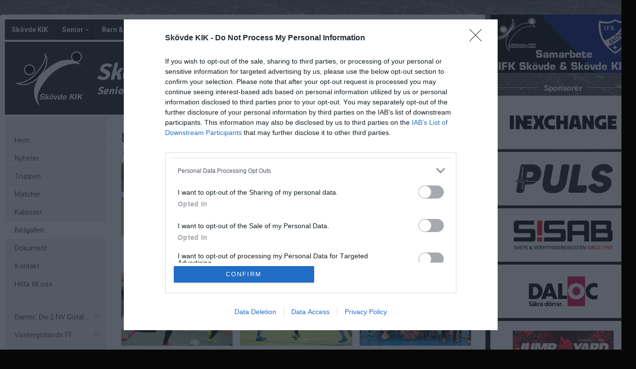

--- FILE ---
content_type: text/html; charset=utf-8
request_url: https://www.skik.se/skovdekik-a-laget/bildgalleri
body_size: 71992
content:
<!DOCTYPE HTML PUBLIC "-//W3C//DTD HTML 4.01//EN" "http://www.w3.org/TR/html4/strict.dtd">
<html lang="sv-SE">
<head>
    <script>
		if (top !== self) {
			top.location.href = self.location.href;
		}
    </script>
    

    <title>Bildgalleri / Skövde KIK - Seniorlaget Dam</title>

    <script type="application/ld+json">
    {
      "@context" : "https://schema.org",
      "@type" : "WebSite",
      "name" : "Skövde KIK"
    }
	</script>

    <!-- InMobi Choice. Consent Manager Tag v3.0 (for TCF 2.2) -->
<script type="text/javascript" async=true>
	(function () {
		var host = window.location.hostname;
		var element = document.createElement('script');
		var firstScript = document.getElementsByTagName('script')[0];
		var url = 'https://cmp.inmobi.com'
			.concat('/choice/', 'Pwx1bh3_RcucT', '/', host, '/choice.js?tag_version=V3');
		var uspTries = 0;
		var uspTriesLimit = 3;
		element.async = true;
		element.type = 'text/javascript';
		element.src = url;

		firstScript.parentNode.insertBefore(element, firstScript);

		function makeStub() {
			var TCF_LOCATOR_NAME = '__tcfapiLocator';
			var queue = [];
			var win = window;
			var cmpFrame;

			function addFrame() {
				var doc = win.document;
				var otherCMP = !!(win.frames[TCF_LOCATOR_NAME]);

				if (!otherCMP) {
					if (doc.body) {
						var iframe = doc.createElement('iframe');

						iframe.style.cssText = 'display:none';
						iframe.name = TCF_LOCATOR_NAME;
						doc.body.appendChild(iframe);
					} else {
						setTimeout(addFrame, 5);
					}
				}
				return !otherCMP;
			}

			function tcfAPIHandler() {
				var gdprApplies;
				var args = arguments;

				if (!args.length) {
					return queue;
				} else if (args[0] === 'setGdprApplies') {
					if (
						args.length > 3 &&
						args[2] === 2 &&
						typeof args[3] === 'boolean'
					) {
						gdprApplies = args[3];
						if (typeof args[2] === 'function') {
							args[2]('set', true);
						}
					}
				} else if (args[0] === 'ping') {
					var retr = {
						gdprApplies: gdprApplies,
						cmpLoaded: false,
						cmpStatus: 'stub'
					};

					if (typeof args[2] === 'function') {
						args[2](retr);
					}
				} else {
					if (args[0] === 'init' && typeof args[3] === 'object') {
						args[3] = Object.assign(args[3], { tag_version: 'V3' });
					}
					queue.push(args);
				}
			}

			function postMessageEventHandler(event) {
				var msgIsString = typeof event.data === 'string';
				var json = {};

				try {
					if (msgIsString) {
						json = JSON.parse(event.data);
					} else {
						json = event.data;
					}
				} catch (ignore) { }

				var payload = json.__tcfapiCall;

				if (payload) {
					window.__tcfapi(
						payload.command,
						payload.version,
						function (retValue, success) {
							var returnMsg = {
								__tcfapiReturn: {
									returnValue: retValue,
									success: success,
									callId: payload.callId
								}
							};
							if (msgIsString) {
								returnMsg = JSON.stringify(returnMsg);
							}
							if (event && event.source && event.source.postMessage) {
								event.source.postMessage(returnMsg, '*');
							}
						},
						payload.parameter
					);
				}
			}

			while (win) {
				try {
					if (win.frames[TCF_LOCATOR_NAME]) {
						cmpFrame = win;
						break;
					}
				} catch (ignore) { }

				if (win === window.top) {
					break;
				}
				win = win.parent;
			}
			if (!cmpFrame) {
				addFrame();
				win.__tcfapi = tcfAPIHandler;
				win.addEventListener('message', postMessageEventHandler, false);
			}
		};

		makeStub();

		function makeGppStub() {
			const CMP_ID = 10;
			const SUPPORTED_APIS = [
				'2:tcfeuv2',
				'6:uspv1',
				'7:usnatv1',
				'8:usca',
				'9:usvav1',
				'10:uscov1',
				'11:usutv1',
				'12:usctv1'
			];

			window.__gpp_addFrame = function (n) {
				if (!window.frames[n]) {
					if (document.body) {
						var i = document.createElement("iframe");
						i.style.cssText = "display:none";
						i.name = n;
						document.body.appendChild(i);
					} else {
						window.setTimeout(window.__gpp_addFrame, 10, n);
					}
				}
			};
			window.__gpp_stub = function () {
				var b = arguments;
				__gpp.queue = __gpp.queue || [];
				__gpp.events = __gpp.events || [];

				if (!b.length || (b.length == 1 && b[0] == "queue")) {
					return __gpp.queue;
				}

				if (b.length == 1 && b[0] == "events") {
					return __gpp.events;
				}

				var cmd = b[0];
				var clb = b.length > 1 ? b[1] : null;
				var par = b.length > 2 ? b[2] : null;
				if (cmd === "ping") {
					clb(
						{
							gppVersion: "1.1", // must be “Version.Subversion”, current: “1.1”
							cmpStatus: "stub", // possible values: stub, loading, loaded, error
							cmpDisplayStatus: "hidden", // possible values: hidden, visible, disabled
							signalStatus: "not ready", // possible values: not ready, ready
							supportedAPIs: SUPPORTED_APIS, // list of supported APIs
							cmpId: CMP_ID, // IAB assigned CMP ID, may be 0 during stub/loading
							sectionList: [],
							applicableSections: [-1],
							gppString: "",
							parsedSections: {},
						},
						true
					);
				} else if (cmd === "addEventListener") {
					if (!("lastId" in __gpp)) {
						__gpp.lastId = 0;
					}
					__gpp.lastId++;
					var lnr = __gpp.lastId;
					__gpp.events.push({
						id: lnr,
						callback: clb,
						parameter: par,
					});
					clb(
						{
							eventName: "listenerRegistered",
							listenerId: lnr, // Registered ID of the listener
							data: true, // positive signal
							pingData: {
								gppVersion: "1.1", // must be “Version.Subversion”, current: “1.1”
								cmpStatus: "stub", // possible values: stub, loading, loaded, error
								cmpDisplayStatus: "hidden", // possible values: hidden, visible, disabled
								signalStatus: "not ready", // possible values: not ready, ready
								supportedAPIs: SUPPORTED_APIS, // list of supported APIs
								cmpId: CMP_ID, // list of supported APIs
								sectionList: [],
								applicableSections: [-1],
								gppString: "",
								parsedSections: {},
							},
						},
						true
					);
				} else if (cmd === "removeEventListener") {
					var success = false;
					for (var i = 0; i < __gpp.events.length; i++) {
						if (__gpp.events[i].id == par) {
							__gpp.events.splice(i, 1);
							success = true;
							break;
						}
					}
					clb(
						{
							eventName: "listenerRemoved",
							listenerId: par, // Registered ID of the listener
							data: success, // status info
							pingData: {
								gppVersion: "1.1", // must be “Version.Subversion”, current: “1.1”
								cmpStatus: "stub", // possible values: stub, loading, loaded, error
								cmpDisplayStatus: "hidden", // possible values: hidden, visible, disabled
								signalStatus: "not ready", // possible values: not ready, ready
								supportedAPIs: SUPPORTED_APIS, // list of supported APIs
								cmpId: CMP_ID, // CMP ID
								sectionList: [],
								applicableSections: [-1],
								gppString: "",
								parsedSections: {},
							},
						},
						true
					);
				} else if (cmd === "hasSection") {
					clb(false, true);
				} else if (cmd === "getSection" || cmd === "getField") {
					clb(null, true);
				}
				//queue all other commands
				else {
					__gpp.queue.push([].slice.apply(b));
				}
			};
			window.__gpp_msghandler = function (event) {
				var msgIsString = typeof event.data === "string";
				try {
					var json = msgIsString ? JSON.parse(event.data) : event.data;
				} catch (e) {
					var json = null;
				}
				if (typeof json === "object" && json !== null && "__gppCall" in json) {
					var i = json.__gppCall;
					window.__gpp(
						i.command,
						function (retValue, success) {
							var returnMsg = {
								__gppReturn: {
									returnValue: retValue,
									success: success,
									callId: i.callId,
								},
							};
							event.source.postMessage(msgIsString ? JSON.stringify(returnMsg) : returnMsg, "*");
						},
						"parameter" in i ? i.parameter : null,
						"version" in i ? i.version : "1.1"
					);
				}
			};
			if (!("__gpp" in window) || typeof window.__gpp !== "function") {
				window.__gpp = window.__gpp_stub;
				window.addEventListener("message", window.__gpp_msghandler, false);
				window.__gpp_addFrame("__gppLocator");
			}
		};

		makeGppStub();

		var uspStubFunction = function () {
			var arg = arguments;
			if (typeof window.__uspapi !== uspStubFunction) {
				setTimeout(function () {
					if (typeof window.__uspapi !== 'undefined') {
						window.__uspapi.apply(window.__uspapi, arg);
					}
				}, 500);
			}
		};

		var checkIfUspIsReady = function () {
			uspTries++;
			if (window.__uspapi === uspStubFunction && uspTries < uspTriesLimit) {
				console.warn('USP is not accessible');
			} else {
				clearInterval(uspInterval);
			}
		};

		if (typeof window.__uspapi === 'undefined') {
			window.__uspapi = uspStubFunction;
			var uspInterval = setInterval(checkIfUspIsReady, 6000);
		}
	})();
</script>
<!-- End InMobi Choice. Consent Manager Tag v3.0 (for TCF 2.2) -->
    <meta http-equiv="Content-Type" content="text/html; charset=utf-8">
<meta http-equiv="Content-Language" content="sv">

<meta property="og:title" content="Bildgalleri / Sk&#246;vde KIK - Seniorlaget Dam" />
<meta property="og:site_name" content="Sk&#246;vde KIK" />
        <link rel="og:image" href="https://cdn.svenskalag.se/img/clubmarks/png/2900?w=150&h=150&scale=canvas&bgcolor=ffffff&ext=_w&v=1" />
            <meta property="og:image" content="https://cdn.svenskalag.se/img/clubmarks/mcard/2900.png?w=400&h=200&scale=canvas&bgcolor=222&margin=0,100,0,100&v=1" />
            <meta property="og:image:secure_url" content="https://cdn.svenskalag.se/img/clubmarks/mcard/2900.png?w=400&h=200&scale=canvas&bgcolor=222&margin=0,100,0,100&v=1" />
            <meta property="og:image:width" content="400" />
            <meta property="og:image:height" content="400" />

<meta name="medium" content="news" />
    
    
<meta name="keywords" content="" />
<meta name="description" content="V&#228;lkommen till Sk&#246;vde KIK." />
    

<meta name="theme-color" content="#222" />

<link href="https://www.svenskalag.se/skovdekik-a-laget/bildgalleri" rel="canonical">

    
<link href="https://fonts.googleapis.com/css?family=Inter:400,400i,500,700,700i" rel="stylesheet">
<link href="https://fonts.googleapis.com/css?family=Roboto:400,400i,500,700,700i" rel="stylesheet">
<style>
        .text-primary-color { color:#222;}
        .bg-primary-color { background-color:#222;}
        .border-primary-color { border-color:#222;}
        .link-primary-color:link,.link-primary-color:visited { color:#222;}
</style>





    <link rel="stylesheet" href="https://www.svenskalag.se/libs/bootstrap/bootstrap.css?2.3" />
    <link rel="stylesheet" href="https://www.svenskalag.se/libs/bootstrap/bootstrap-toggleSwitch.css?1" />

    <link rel="stylesheet" href="https://www.svenskalag.se/css/website/bootstrap-disable-responsive.css?1355" />




<link rel="stylesheet" type="text/css" href="/css/shared/fonts-embedded.css?34d02127b0b5448240ec269421c2f40e"/>
<link rel="stylesheet" type="text/css" href="/css/global_ver2.60.css?848f5fbe0f211e33afa9cbabc7c7c88a"/>
<link rel="stylesheet" type="text/css" href="/css/website/layout/header/header.css?ab79cc747430f4caf95f413c7169464a"/>
<link rel="stylesheet" type="text/css" href="/css/website/layout/header/header-alert.css?4d74821b60e808135e0e9d06b13b5c0e"/>
<link rel="stylesheet" type="text/css" href="/css/website/layout/header/header-menu.css?09d9e3ab1bf2cb679fbd80bf633a3058"/>
<link rel="stylesheet" type="text/css" href="/css/website/layout/menu/menu.css?ee2e17ef802f2b3426aec2dbbf83a48c"/>
<link rel="stylesheet" type="text/css" href="/css/website/layout/sponsor-column/sponsor-column.css?a2cb59ecafa992e309c1f1a725d420af"/>
<link rel="stylesheet" type="text/css" href="/css/website/layout/footer/footer.css?cee22d0c26adb0cbbd7d416aa05da7a4"/>
<link rel="stylesheet" type="text/css" href="/css/website/layout/footer/footer-ads.css?00f95ccb81e16bd7e5b230baaa4f630a"/>
<link rel="stylesheet" type="text/css" href="/css/website/layout/footer/footer-print.css?e0ac2f841446f79d2106563b3b354ca2"/>
<link rel="stylesheet" type="text/css" href="/css/website/layout/website-wide.css?9013ae8739d1dcd7e893d548c09ba5d4"/>
<link rel="stylesheet" type="text/css" href="/css/website/components/pagination.css?9bcc0e664de7216124d12b58131ed42e"/>
<link rel="stylesheet" type="text/css" href="/css/website/components/forms.css?7fb2ecf6a2311729c124240a4532c092"/>
<link rel="stylesheet" type="text/css" href="/css/website/components/member-photo.css?ca8f3373f033067117ace34541921909"/>
<link rel="stylesheet" type="text/css" href="/css/website/components/comments.css?6ea58885fb0b725671e0dbbfc07145f3"/>
<link rel="stylesheet" type="text/css" href="/css/website/components/share-links.css?f0d320f5027c1f86bd2ffc71db78525b"/>
<link rel="stylesheet" type="text/css" href="/css/website/components/edit-section-tools.css?6a707462a149f44f1e39954edbd0c34b"/>
<link rel="stylesheet" type="text/css" href="/css/website/components/admin-panel.css?1336e2efce7552190df6e1171bc547c1"/>
<link rel="stylesheet" type="text/css" href="/css/website/components/article-button.css?8d4b93c86cdd577dbc734478c027150a"/>
<link rel="stylesheet" type="text/css" href="/css/shared/shared.css?d3551bcdb5c2d5439b05477eca701d26"/>
<link rel="stylesheet" type="text/css" href="/css/shared/svlag-forms.css?65ae09ba335457fb2077da09dedeafbd"/>
<link rel="stylesheet" type="text/css" href="/css/shared/tip-holder.css?978f7f357e48664c31e5d1f8de598932"/>
<link rel="stylesheet" type="text/css" href="/css/shared/popup-box.css?a65dba6ddcd9afa53617b2dfb353ff5d"/>
<link rel="stylesheet" type="text/css" href="/css/shared/footer-signup-ad.css?289769397d41b899cdfd51698e916871"/>
<link rel="stylesheet" type="text/css" href="/css/shared/style.css?6e6acf1524f926992906a80b8b187e3f"/>
<link rel="stylesheet" type="text/css" href="/css/shared/loading-overlay.css?44eb504199400659e2b88fba24ac5b61"/>
<link rel="stylesheet" type="text/css" href="/css/shared/file-upload-container.css?ed4931f3d716ebea213cce7efc7bd418"/>
<link rel="stylesheet" type="text/css" href="/css/shared/typography.css?fc7dea0df115cf9bb54539c35fa6eeb6"/>
<link rel="stylesheet" type="text/css" href="/css/shared/buttons.css?efeb535f0d3053030ac4403f58fc8e82"/>
<link rel="stylesheet" type="text/css" href="/css/shared/margin-padding.css?fb2aba2fcce98e196746856146eefa9d"/>
<link rel="stylesheet" type="text/css" href="/css/shared/alerts.css?f041010ada5eed124afae6071cc41f20"/>
<link rel="stylesheet" type="text/css" href="/css/shared/alerts-floating.css?6dfe460e7fc5d11fd2fafe3057128fce"/>
<link rel="stylesheet" type="text/css" href="/css/shared/colors-text.css?b631036b3627113603be32cee671e4c1"/>
<link rel="stylesheet" type="text/css" href="/css/shared/colors-labels.css?135ad0f882cefb189125885c40026897"/>
<link rel="stylesheet" type="text/css" href="/css/shared/hovercard.css?419d7becd4d07048563f59ffb349d5a4"/>
<link rel="stylesheet" type="text/css" href="/css/shared/member-search.css?f895ff1d36dc950b9f0705f8799618e5"/>
<link rel="stylesheet" type="text/css" href="/css/shared/ajaxloader.css?ce1ef30961781c07c3028947b9f99d53"/>
<link rel="stylesheet" type="text/css" href="/css/shared/svelag-datepicker.css?0bdc3e95af7fda84c6b58f4fc74170ac"/>
<link rel="stylesheet" type="text/css" href="/css/shared/links.css?e07cbc1478a1136ed6310e9de29b832a"/>
<link rel="stylesheet" type="text/css" href="/css/shared/hr.css?eabb6351c68d5238598b80041081e3c6"/>
<link rel="stylesheet" type="text/css" href="/css/shared/member-types.css?5ac684171bcf232da98565330690d6f0"/>
<link rel="stylesheet" type="text/css" href="/css/shared/list-group-news.css?b8a2c0823f5851a3d024e84c0e5a5ef2"/>
<link rel="stylesheet" type="text/css" href="/css/shared/utilities.css?28aba0d3871839cc467e7eff5f81142a"/>
<link rel="stylesheet" type="text/css" href="/css/shared/profile-photo.css?9180efc6006099160e5acc783b842a06"/>
<link rel="stylesheet" type="text/css" href="/css/shared/form-blocks.css?c98c57dab9c0701e0da75adb831176d1"/>
<link rel="stylesheet" type="text/css" href="/css/administration/shared/filters.css?e0bd3e003c8a7fb803adfe6df5324993"/>
<link rel="stylesheet" type="text/css" href="/css/shared/flexbox.css?959f95a82682d646fbb9a8c8a3c8a46b"/>
<link rel="stylesheet" type="text/css" href="/css/shared/sl-badge.css?aecb3136e3d67e3fd6e6ca84f2be715e"/>
<link rel="stylesheet" type="text/css" href="/css/website/infobox.css?af66497c660c18c3637d5f73b7165865"/>
<link rel="stylesheet" type="text/css" href="/css/website/file-type-icons.css?c98cb3e7a5417a47493a61cc2503860e"/>
<link rel="stylesheet" type="text/css" href="/css/website/mobile-helpers.css?87e49e4fc68b9838513d14008ee26497"/>
<link rel="stylesheet" type="text/css" href="/css/website/templates.css?ee475862a537622dd6ba4a2bcc7d71d6"/>
<link rel="stylesheet" type="text/css" href="/css/website/dropdown.css?a6999cfeed4285672ff0c4f7d999e9b0"/>
<link rel="stylesheet" type="text/css" href="/css/website/modal.css?5ebeabdc6a0b19b242b24c3988181a08"/>
<link rel="stylesheet" type="text/css" href="/css/website/modal-clubpage-ad.css?32f114063aba4e979ff39ddff1712b06"/>
<link rel="stylesheet" type="text/css" href="/css/website/table.css?676928eaa534d13324f829cb6c306f0a"/>
<link rel="stylesheet" type="text/css" href="/css/website/table-standings.css?211ff7e7d034674cbba379485b2cd718"/>
<link rel="stylesheet" type="text/css" href="/css/website/table-schedule.css?5b6e209b8c1d6d2c6af82af8dbbb22ee"/>
<link rel="stylesheet" type="text/css" href="/css/website/bootstrap-customized.css?ae9bb1b105e657db6cc5e2a3f7d8240f"/>
<link rel="stylesheet" type="text/css" href="/css/website/mobile-ads.css?2d385c321074555ae96aa19be5c2e269"/>
<link rel="stylesheet" type="text/css" href="/css/website/print.css?6f4019e659abbf5c48aec78af7cb512b"/>
<link rel="stylesheet" type="text/css" href="/css/website/pages/contact/contact.css?5728c51d415a1425cf9321354c8acae8"/>
<link rel="stylesheet" type="text/css" href="/css/website/pages/gallery/gallery.css?799414f93dc3a7c57fd7a49486fbdcaa"/>
<link rel="stylesheet" type="text/css" href="/css/website/pages/teams/teams.css?5233704e2ad692929db8591ef7942e28"/>
<link rel="stylesheet" type="text/css" href="/css/website/pages/news/news.css?536626190790915932f5aaf872a58302"/>
<link rel="stylesheet" type="text/css" href="/css/website/pages/income/income.css?7d1b6c76dd4ddb57d108cf80214a4ded"/>
<link rel="stylesheet" type="text/css" href="/css/components/toggle-button.css?577b3e753117f62d84498381941af778"/>
<link rel="stylesheet" type="text/css" href="/css/administration/popup/popup-success.css?e0938103d1c3c4c16d4f32cd758d7972"/>

<link rel="stylesheet" type="text/css" href="/libs/ui/jquery-ui-1.11.4-autocomplete.css?2708dfae670753c7c3d705a6abb1412b"/>
<link rel="stylesheet" type="text/css" href="/libs/jquery.jcarousel.lite/jquery.jcarousel.lite.css?5cf85379377e850a08d1a4e77e321410"/>
<link rel="stylesheet" type="text/css" href="/libs/font-awesome-4.7.0/css/font-awesome.css?94a04ef75ddc219dbc6e43a55c5bf69b"/>
<link rel="stylesheet" type="text/css" href="/libs/glyphicons/css/glyphicons.css?b6a60f5b3aa5fd40033f94754dcd304a"/>
<link rel="stylesheet" type="text/css" href="/libs/lucide-font/lucide.css?5977147e14de9a00df9fcb838a00ec1f"/>



<!-- bgimage -->

        <style>
                    body {
                        background-color: #070707; 
background-repeat: repeat-x;

                             background-image: url('https://cdn06.svenskalag.se/img/backgrounds/b5e599ed-cabb-4153-aeef-744887e285fa.jpg');
                }
        </style>


<!-- color-theme -->

<link rel="stylesheet" href="https://www.svenskalag.se/css/website/teamsettings/typeheadline/inter.css?1355">

    <link rel="stylesheet" href="https://www.svenskalag.se/css/website/teamsettings/embedded-fonts/signika.css?1355">


<!-- cp -->

<link rel="stylesheet" href="https://www.svenskalag.se/css/website/components/membership-benefits-article.css?3" />
<link rel="stylesheet" href="https://www.svenskalag.se/css/shared/scrollup.css?1355" />


<style type="text/css">
/* --- LINKS ---------------------------------------------------------------- */

a {
    text-decoration: underline;
    color: #d80000;
}
    a:hover, a:focus {
        text-decoration: none;
        color: #d80000;
    }


a.ListLink {
    text-decoration: none;
}
	a.ListLink:hover {
		text-decoration: underline;
	}


a.ListLinkGrey {
    text-decoration: none;
    color: #333;
}

a.HeadLink,
.hColor {
    text-decoration: none;
}
    a.HeadLink:hover,
    a.HeadLink:hover h1 {
        opacity: 0.8;
    }


/* --- INFOBOX ---------------------------------------------------------------- */
.infobox-bar {
    background: #222;
    background-image: linear-gradient(to bottom, #222 0%, #1B1B1B 120%);
    border-top-left-radius: 3px;
    border-top-right-radius: 3px;
}
    .infobox-bar:before,
    .infobox-bar:after {
        content: '';
        display: block;
        width: 0px;
        height: 0px;
        border: solid 2px #1B1B1B;
        position: absolute;
        bottom: -4px;
    }
        .infobox-bar:before {
            border-color: #1B1B1B #1B1B1B transparent transparent;
            left:0;
        }
        .infobox-bar:after {
            border-color: #1B1B1B transparent transparent #1B1B1B;
            right:0;
        }



/* --- TOPPNYHETER  --- */
.sliderBanner {
    background-image:url("/img/themes/slider-top-news-6.png?ver=1");/* Todo */
}


.bg-theme {
    background: #222;
    color: #fff;
}




/* --- HEADMENU -------------------------------------------------------- */
/* Active Links */
.navbar .navbar-nav > .active > a,
.navbar-nav > .active > a:hover,
.navbar-nav > .active > a:focus {
    color:#fff;
    background:#222;
}
/* Active Submenu Link */
.navbar .dropdown-menu .active > a,
.navbar .dropdown-menu .active > a:hover,
.navbar .dropdown-menu .active > a:focus {
    color:#fff;
    background:#222;
}

    /* Active Links */
    .navbar.alt1.navbar-color-1 .navbar-nav > .active > a {

        
        color:#222
        /*"*/
    }

    /* color-1 + Alt2,3,4 Active Links */
    .navbar.alt2.navbar-color-1 .navbar-nav > .active > a,
    .navbar.alt3.navbar-color-1 .navbar-nav > .active > a,
    .navbar.alt4.navbar-color-1 .navbar-nav > .active > a {
        color:#fff;
    }


    /* Alt2 : Top->Bottom Gradient Light->Dark */
    .navbar.alt2 .navbar-nav > .active > a,
    .navbar.alt2 .navbar-nav > .active > a:hover,
    .navbar.alt2 .navbar-nav > .active > a:focus {
        background:#222;
        background: -moz-linear-gradient(top,  #222 0%, #1B1B1B 100%);
        background: -webkit-linear-gradient(top,  #222 0%, #1B1B1B 100%);
        background: linear-gradient(to bottom,  #222 0%,#1B1B1B 100%);
        filter: progid:DXImageTransform.Microsoft.gradient( startColorstr='#222', endColorstr='#1B1B1B',GradientType=0 );
        }

    /* Alt3 : Bottom->Top Gradient Dark->Light */
    .navbar.alt3 .navbar-nav > .active > a,
    .navbar.alt3 .navbar-nav > .active > a:hover,
    .navbar.alt3 .navbar-nav > .active > a:focus {
        background: -moz-linear-gradient(top,  #1B1B1B 0%, #222 100%);
        background: -webkit-linear-gradient(top,  #1B1B1B 0%,#222 100%);
        background: linear-gradient(to bottom,  #1B1B1B 0%,#222 100%);
        filter: progid:DXImageTransform.Microsoft.gradient( startColorstr='#1B1B1B', endColorstr='#222',GradientType=0 );
        }

    /* Alt4 : Left->Right Gradient Solid->Darker color */
    .navbar.alt4 .navbar-nav > .active > a,
    .navbar.alt4 .navbar-nav > .active > a:hover,
    .navbar.alt4 .navbar-nav > .active > a:focus {
        background: -moz-linear-gradient(left,  #222 0%, #1B1B1B 100%);
        background: -webkit-linear-gradient(left,  #222 0%,#1B1B1B 100%);
        background: linear-gradient(to right,  #222 0%,#1B1B1B 100%);
        filter: progid:DXImageTransform.Microsoft.gradient( startColorstr='#222', endColorstr='#1B1B1B',GradientType=1 );
        }

    /* Alt5 : Solid */
    .navbar.alt5 .navbar-nav > .active > a,
    .navbar.alt5 .navbar-nav > .active > a:hover,
    .navbar.alt5 .navbar-nav > .active > a:focus {
        background: #222;
        }

</style>

<style type="text/css">

.LinkColor {
    color: #d80000;
}

a.ListLink, a.list-link {
    color: #d80000;
}

    a.ListLinkGrey:hover {
        color: #d80000;
    }

a.HeadLink, .hColor {
    color: #333;
}

</style>

<style type="text/css">

    .navbar {
        background: #222;
    }


    /* Link text color */
    .navbar .navbar-nav > li > a {
        color: #fff;
    }


    /* Hover Links */
    .navbar .navbar-nav > li > a:hover,
    .navbar .navbar-nav > li > a:focus {
        background: #222;
    }


    /* Drop down open */
    .navbar .navbar-nav .open > a,
    .navbar-nav .open > a:hover,
    .navbar .navbar-nav .open > a:focus {
        background-color: #222;
    }


    /* Alt1 : Light */
    .navbar.alt1 .navbar-nav > .active > a,
    .navbar.alt1 .navbar-nav > .active > a:hover,
    .navbar.alt1 .navbar-nav > .active > a:focus {
        color:#fff;
        background: #1B1B1B;
    }



    /* Alt2 : Gradient Light->Dark */
    .navbar.alt2 .navbar-nav > .active > a,
    .navbar.alt2 .navbar-nav > .active > a:focus {
        color: #fff;
        background: #1B1B1B;
        /*
        background: -moz-linear-gradient(top, #222 20%, #1B1B1B 100%);
        background: -webkit-linear-gradient(top, #222 20%, #1B1B1B 100%);
        background: linear-gradient(to bottom, #222 20%, #1B1B1B 100%);
        filter: progid:DXImageTransform.Microsoft.gradient( startColorstr='#222', endColorstr='#1B1B1B',GradientType=0 );
        */
    }
        .navbar.alt2 .navbar-nav .open > a,
        .navbar.alt2 .navbar-nav > li > a:hover,
        .navbar.alt2 .navbar-nav > li > a:focus {
            background: #1B1B1B;
        }

    /* Alt3 : Gradient Dark->Light */
    .navbar.alt3 .navbar-nav > .active > a,
    .navbar.alt3 .navbar-nav > .active > a:focus {
        color: #fff;
        background: #1B1B1B;
        /*
        background: -moz-linear-gradient(top, #1B1B1B 20%, #222 100%);
        background: -webkit-linear-gradient(top, #1B1B1B 20%, #222 100%);
        background: linear-gradient(to bottom, #1B1B1B 20%, #222 100%);
        filter: progid:DXImageTransform.Microsoft.gradient( startColorstr='#1B1B1B', endColorstr='#222',GradientType=0 );
        */
    }
        .navbar.alt3 .navbar-nav .open > a,
        .navbar.alt3 .navbar-nav > li > a:hover,
        .navbar.alt3 .navbar-nav > li > a:focus {
            background: #1B1B1B;
        }

/* DIVIDER 3D */
.navbar .navbar-nav > li > a { box-shadow: inset -1px 0 0 rgba(0,0,0,0.2); }
.navbar .navbar-nav > li > a { border-left: 1px solid rgba(255,255,255,0.1); }
    /* divider fix: remove extra borders  */
    #navigation { border-right: 1px solid rgba(255,255,255,0.1); }
    .navbar-nav.navbar-right { border-left: 1px solid rgba(0,0,0,0.2); }


    .navbar-nav > li > a:focus {
        background: none;
    }


    /* Bootstrap border color reset */
    .nav .open > a, .nav .open > a:hover,
    .nav .open > a:focus {
        border-color:rgba(255,255,255,0.1);
    }



</style>


    <link rel="shortcut icon" href="https://cdn06.svenskalag.se/img/clubmarks/2900-48x48.png?2">
<link rel="icon" sizes="16x16" href="https://cdn06.svenskalag.se/img/clubmarks/2900-16x16.png?2">
<link rel="icon" sizes="32x32" href="https://cdn06.svenskalag.se/img/clubmarks/2900-32x32.png?2">
<link rel="icon" sizes="48x48" href="https://cdn06.svenskalag.se/img/clubmarks/2900-48x48.png?2">
<link rel="icon" sizes="76x76" href="https://cdn06.svenskalag.se/img/clubmarks/2900-76x76.png?2">
<link rel="icon" sizes="96x96" href="https://cdn06.svenskalag.se/img/clubmarks/2900-96x96.png?2">
<link rel="icon" sizes="120x120" href="https://cdn06.svenskalag.se/img/clubmarks/2900-120x120.png?2">
<link rel="icon" sizes="128x128" href="https://cdn06.svenskalag.se/img/clubmarks/2900-128x128.png?2">
<link rel="icon" sizes="144x144" href="https://cdn06.svenskalag.se/img/clubmarks/2900-144x144.png?2">
<link rel="icon" sizes="152x152" href="https://cdn06.svenskalag.se/img/clubmarks/2900-152x152.png?2">
<link rel="icon" sizes="167x167" href="https://cdn06.svenskalag.se/img/clubmarks/2900-167x167.png?2">
<link rel="icon" sizes="180x180" href="https://cdn06.svenskalag.se/img/clubmarks/2900-180x180.png?2">
<link rel="icon" sizes="192x192" href="https://cdn06.svenskalag.se/img/clubmarks/2900-192x192.png?2">
<link rel="icon" sizes="196x196" href="https://cdn06.svenskalag.se/img/clubmarks/2900-196x196.png?2">
		<link rel="apple-touch-icon" href="https://cdn.svenskalag.se/img/clubmarks/mcard/2900.png?w=512&h=512&scale=canvas&bgcolor=222&v=2">
		<link rel="apple-touch-icon" sizes="72x72" href="https://cdn.svenskalag.se/img/clubmarks/mcard/2900.png?w=72&h=72&scale=canvas&bgcolor=222&v=2">
		<link rel="apple-touch-icon" sizes="114x114" href="https://cdn.svenskalag.se/img/clubmarks/mcard/2900.png?w=114&h=114&scale=canvas&bgcolor=222&v=2">
	<link rel="image_src" href="https://cdn.svenskalag.se/img/clubmarks/png/2900?w=200&h=200&scale=canvas&bgcolor=ffffff&v=2" />


    <script type="text/javascript">
        var teamName = "skovdekik-a-laget";
        var teamId = 17298;
    </script>

    

<script type="text/javascript" src="/libs/jquery/jquery-3.7.1.min.js?05352a89084c3b747c375eea2107b9b3"></script>
<script type="text/javascript" src="/libs/jquery-migrate-3.4.1.min.js?14f4e6db8d21efa0a01dfe6ac5c69418"></script>
<script type="text/javascript" src="/libs/jquery-ui-1.14.1/jquery-ui.js?8e91397e8f1924d0c3043209065764f7"></script>
<script type="text/javascript" src="/js/shared/global_ver1.2.js?679e23ec244583372d7e1d7b6b2ce9ea"></script>
<script type="text/javascript" src="/js/shared/global.js?dc05ec596ae24e684f59cc1dfd69a4dd"></script>
<script type="text/javascript" src="/js/website/shared/alert.js?73171311dd61977038eea47b4b8ce66b"></script>
<script type="text/javascript" src="/js/shared/decoder.js?24dc3d08fcb18ab12c58724cbca8ba73"></script>
<script type="text/javascript" src="/libs/jquery.autoresize/autoresize.jquery.min.js?9c740d57388bc4a358e37a0afb1c8e89"></script>
<script type="text/javascript" src="/libs/jquery.jcarousel.lite/jcarousel.lite.js?674eafb3410cba7f3ea82744cf220761"></script>
<script type="text/javascript" src="/libs/jquery.ui.datepicker-sv/jquery.ui.datepicker-sv.js?a2b52cfc4d964e34b3eabda1f6403117"></script>
<script type="text/javascript" src="/libs/jquery.svenskalag.src.js?34c223d0af9cc9d929891c6a0115da95"></script>
<script type="text/javascript" src="/libs/jquery.numeric.js?57ea3d3b8b0d06a1529bdfdc9be90576"></script>
<script type="text/javascript" src="/libs/jquery-deparam.js?c97cfe25409048323dbf422e4aa32622"></script>
<script type="text/javascript" src="/libs/jquery.number/jquery.number.min.js?547b0cb12206c8f0844efb06b09d805d"></script>
<script type="text/javascript" src="/libs/autosize.js?050d6e56eda31a3e450636f8212fa618"></script>
<script type="text/javascript" src="/libs/hammer.min.js?7b27441e38840ced7f9fb33aef5ea54e"></script>
<script type="text/javascript" src="/libs/bootstrap.js?728e3df64727ec0eb93abddc2d0f7d68"></script>
<script type="text/javascript" src="/libs/underscorejs/1.5.1/underscore-min.js?2d293b3cf4f2ce909d6eb78753f24530"></script>


<script src="/libs/vue/2.6.14/vue.min.js"></script>




<script src="/libs/vue-resource/1.5.0/vue-resource.js"></script>
<script src="/libs/sortablejs/1.8.4/sortable.min.js"></script>
<script src="/libs/vue-draggable/2.20.0/vuedraggable.umd.min.js"></script>

<script src="/libs/axios/0.18.0/axios.min.js"></script>
<script>
	var vHttp = axios.create({
		baseURL: '/' + teamName,
		headers: {
			'Cache-Control': 'no-cache',
			'Pragma': 'no-cache',
			'Expires': 'Sat, 01 Jan 2000 00:00:00 GMT',
		}
	});
	var vHttpApi = axios.create({
		baseURL: '',
		headers: {
			'Cache-Control': 'no-cache',
			'Pragma': 'no-cache',
			'Expires': 'Sat, 01 Jan 2000 00:00:00 GMT',
		}
	});
</script>


<script type="text/javascript" src="/js/shared/crm-campaign-handler.js"></script>
<script type="text/javascript" src="/js/shared/scrollup.js"></script>
<script type="text/javascript" src="/js/shared/date-formatting.js"></script>
<script type="text/javascript" src="/js/administration/membership/keepalive.js?1"></script>
<script type="text/javascript" src="/js/shared/article.js"></script>


    <script async='async' src='https://lwadm.com/lw/pbjs?pid=f8132ce3-b5aa-4446-bcbd-1ccd9729631e'></script>
<script type='text/javascript'>
    var lwhb = lwhb || { cmd: [] };
</script>

<script type='text/javascript'>
    var googletag = googletag || {};
    googletag.cmd = googletag.cmd || [];
    (function () {
        var gads = document.createElement('script');
        gads.async = true;
        gads.type = 'text/javascript';
        var useSSL = 'https:' == document.location.protocol;
        gads.src = (useSSL ? 'https:' : 'http:') +
            '//www.googletagservices.com/tag/js/gpt.js';
        var node = document.getElementsByTagName('script')[0];
        node.parentNode.insertBefore(gads, node);
    })();
</script>

<script type='text/javascript'>
		googletag.cmd.push(function () {

			var ads = googletag.pubads()
			.setTargeting("LoggedOn", "False")
			.setTargeting("Sport", "Fotboll")
			.setTargeting("TeamID", "17298")
			.setTargeting("ClubTeamID", "17296")
			.setTargeting("Clubname", "Skovde_KIK")
			.setTargeting("County", "Vastra_Gotalands_lan")
			.setTargeting("TeamType", "Senior_Damer")
			.setTargeting("ClubID", "2900")
			.setTargeting("Clubmark", "True")
			.setTargeting("BetBlock", "False")
			.setTargeting("TeamYear", "2006");


			
            googletag.defineSlot('/2542645/Panorama', [980, 240], 'div-gpt-ad-1761203949103-0').addService(googletag.pubads());
            googletag.defineSlot('/2542645/Rektangel1', [[300, 250], [300, 600], [300, 480]], 'div-gpt-ad-1761203968844-0').addService(googletag.pubads());
            googletag.defineSlot('/2542645/Rektangel2', [[300, 250], [300, 600], [300, 480]], 'div-gpt-ad-1761203983061-0').addService(googletag.pubads());
            googletag.defineSlot('/2542645/TP', [300, 140], 'div-gpt-ad-1463481120504-7').addService(googletag.pubads());
			

			googletag.pubads().collapseEmptyDivs();
			googletag.enableServices();
		});
</script>


<script async='async' src='https://macro.adnami.io/macro/spec/adsm.macro.da301b65-c556-4c9d-8b05-13c315f2a4c0.js'></script>
<script>
    var adsmtag = adsmtag || {};
    adsmtag.cmd = adsmtag.cmd || [];
</script>

</head>

<body class="rightCol-visible device-desktop">

        <div style="display: none;">
        <img src="https://www.svenskalag.se/img/clubmarks/2900.png?2" />
    </div>



    

    

    


    <div id="container" class="">
        <div id="tip-holder">
            <span></span>
            <div class="arrow"></div>
        </div>
        <div id="siteCol">
            
<div id="site-overlay"></div>

<div id="svlag-top" class="custom-text">
    
        <nav class="navbar alt1 navbar-color-5 navbar-md">

            
            <div id="navigation" class=few-teams>

                <div class="navigation-wrapper">
                    <div class="navigation-head bg-primary-color">
                            <img src="https://cdn06.svenskalag.se/img/clubmarks/2900_w.png?2" height="36" width="33" />
                        <h2 style="font-family: Signika; color: #FFFFFF;">Sk&#246;vde KIK</h2>
                        <button style="color: #FFFFFF;" type="button" class="pull-right" onclick="$('body').removeClass('teamnav-open');"><i class="fa fa-angle-right"></i></button>
                    </div>

                    <ul class="nav navbar-nav">
                        <li class="">
        <a href="/skovdekik">
Sk&#246;vde KIK        </a>
</li>


				<li class="dropdown active">
					<a href="#" class="dropdown-toggle" data-toggle="dropdown" role="button" aria-haspopup="true" aria-expanded="false">Senior <span class="caret"></span></a>

<ul class="dropdown-menu">
            <li class="active  "><a  href="/skovdekik-a-laget">Seniorlaget Dam</a></li>
            <li class="  "><a  href="/skovdekik-ladies">Ladies</a></li>
            <li class="  "><a  href="/skovdekik-u-laget">U-laget</a></li>
</ul>
				</li>
				<li class="dropdown ">
					<a href="#" class="dropdown-toggle" data-toggle="dropdown" role="button" aria-haspopup="true" aria-expanded="false">Barn &amp; ungdom <span class="caret"></span></a>

<ul class="dropdown-menu">
            <li class="  "><a  href="/skovdekik-f16fodda2010">F16 (f&#246;dda 2010)</a></li>
            <li class="  "><a  href="/skovdekik-f15fodda2011">F15 (f&#246;dda 2011)</a></li>
            <li class="  "><a  href="/skovdekik-f14fodda2012">F14 (f&#246;dda 2012)</a></li>
            <li class="  "><a  href="/skovdekik-f13fodda2013">F13 (f&#246;dda 2013)</a></li>
            <li class="  "><a  href="/skovdekik-f12fodda2014">F12 (f&#246;dda 2014)</a></li>
            <li class="  "><a  href="/skovdekik-f11fodda2015">F11 (f&#246;dda 2015)</a></li>
            <li class="  "><a  href="/skovdekik-f10fodda2016">F10 (f&#246;dda 2016)</a></li>
            <li class="  "><a  href="/skovdekik-f9fodda2017">F9 (f&#246;dda 2017)</a></li>
            <li class="  "><a  href="/skovdekik-f8fodda2018">F8 (f&#246;dda 2018)</a></li>
            <li class="  "><a  href="/skovdekik-f7fodda2019">F7 (f&#246;dda 2019)</a></li>
            <li class="  "><a  href="/skovdekik-f6fodda2020">F6 (f&#246;dda 2020)</a></li>
            <li class="  "><a  href="/skovdekik-f5fodda2021">F5 (f&#246;dda 2021)</a></li>
</ul>
				</li>
		<li>
			<a href="https://skik.solidtango.com/" target="_blank">
				Sk&#246;vde KIK Play<i class="fa fa-external-link"></i>			</a>
		</li>



<script>
	$(".link-force").on("click", function () {
		$(this).click();
	});
	$(".link-force").on("mouseover", function (event) {
		var element = event.target;
		if (!element.title && element.scrollWidth > element.clientWidth)
			element.title = element.text;
	});

	//Close all submenus where a menu is closed
	$('.grouped-teams').closest(".dropdown").on('hidden.bs.dropdown', function (event) {
		var submenus = $(event.target).find('.dropdown-menu');
		submenus.hide();
		submenus.parent().removeClass('submenu-open');
	});

	//open the submenu where the current team is selected

	$('.grouped-teams').closest(".dropdown").on('show.bs.dropdown', function (event) {
		var activeTeam = $(event.target).find('li.active');
		var submenu = activeTeam.parent();
		if (!submenu.hasClass('dropdown-menu'))
			return;

		submenu.show();
		submenu.parent().addClass('submenu-open');
	});
</script>
                    </ul>
                </div>
            </div>

            <div id="grouped-navigation" class="bg-primary-color">

                <a href="#sideMenu" id="toggle-sideMenu" data-toggle="dropdown" class="mobile-menu mobile-nav">
                    <div class="mobile-menu-button">
                        <span id="menuTitle" class=" text-narrow"></span><i class="caret"></i>
                    </div>
                </a>



                        <ul class="nav navbar-nav navbar-right" id="user-login-dropdown">
                            <li>
                                <a href="" data-toggle="modal" data-target="#login-modal">Logga in</a>
                            </li>
                        </ul>
                    <div class="modal fade" id="login-modal" tabindex="-1" role="dialog" aria-labelledby="login-modal">
                        <div class="modal-dialog" role="document">
                            <link rel="stylesheet" href="/css/website/login.css?v=7" />
<link rel="stylesheet" href="/css/shared/floating-labels.css?v=1261" />

<div class="login-wrapper bg-primary-color">
    
    <a href="javascript:;" class="login-icon close" data-dismiss="modal" aria-label="Close">
        <svg version="1.0" id="close-icon" xmlns="http://www.w3.org/2000/svg" xmlns:xlink="http://www.w3.org/1999/xlink" x="0px" y="0px" width="35px" height="35px" viewBox="0 0 35 35" enable-background="new 0 0 35 35" xml:space="preserve">
        <rect x="16.349" y="6.109" transform="matrix(0.7069 -0.7073 0.7073 0.7069 -7.2487 17.5074)" fill-rule="evenodd" clip-rule="evenodd" width="2.302" height="22.783" />
        <rect x="16.349" y="6.109" transform="matrix(-0.7069 -0.7073 0.7073 -0.7069 17.4926 42.2487)" fill-rule="evenodd" clip-rule="evenodd" width="2.302" height="22.783" />
        </svg>
    </a>



    <div class="login-content">
        <div class="club">
                <img src="https://cdn06.svenskalag.se/img/clubmarks/2900_w.png?2" class="" />
            <strong>Sk&#246;vde KIK</strong>
        </div>



        <!-- SIGN IN -->
        <div class="form sign-in">
            <div class="error-msg login-error"></div>

            <form method="post" id="login-form" action="/skovdekik-a-laget/logga-in">
                <div class="svlag-floating-label">
                    <!--fixed-label-->
                    <label for="username" autofocus="autofocus">Anv&#228;ndarnamn</label>
                    <input type="text" name="UserName" autocomplete="username" id="login-username" maxlength="100" />
                    <input type="hidden" value="" name="userNameSite" />
                </div>
                <div class="svlag-floating-label ">
                    <!--fixed-label-->
                    <label for="password">L&#246;senord</label>
                    <input type="password" name="UserPass" autocomplete="current-password" id="login-password" />
                </div>
                <button type="submit" class="button text-primary-color" id="login-submit"><span class="login-submit-text">Logga in</span> <i class="fa fa-spinner fa-pulse fa-fw" style="display:none;"></i></button>
                <div class="svlag-form-group">
                    <p class="toggle">
                        <input type="checkbox" name="cbautologin" id="remember" checked="checked" /><label for="remember" style="color:#FFF;">Kom ih&#229;g mig</label>
                    </p>
                </div>
            </form>
        </div>



        <!-- GLÖMT LÖSENORD :: STEG 1 -->
        <div class="form forgot-password-step1" style="display:none">
            
            <p>Fyll i din e-post så skickar vi ett mejl med en länk där du kan sätta ett nytt lösenord.</p>

            <div class="svlag-floating-label">
                <label for="password">Din e-postadress</label>
                <input type="email" id="forgot-password-email" maxlength="60" />
            </div>
            <button type="submit" class="button" id="send-password" data-loading-text="Skickar" data-default-text="Skicka"><span>Skicka</span> <i class="fa fa-spinner fa-pulse fa-fw" style="display:none;"></i></button>

            <div class="error-msg forgot-password-error"></div>

        </div>



        <!-- GLÖMT LÖSENORD :: STEG 2 -->
        <div class="form forgot-password-step2" style="display:none">
            <h3>Mejl skickat!</h3>
            <p>Vi har skickat ett mejl till din e-postadress med en länk där du kan sätta ett nytt lösenord.</p>
        </div>



        <!-- NYTT LÖSENORD :: STEG 3 -->
        <div class="form forgot-password-step3" style="display:none">
            <div class="new-password-container">
                <h3>Sätt ett <span class="is-first-login-new">nytt</span> lösenord för <span class="new-password-username"></span></h3>
                <form id="set-new-password">
                    <input type="text" style="display:none;" name="username" /><!-- only used for browser password autocompletion -->
                    <div class="svlag-floating-label">
                        <label for="password">Lösenord</label>
                        <input type="password" name="password" autocomplete="new-password" maxlength="100" />
                    </div>
                    <div class="svlag-floating-label">
                        <label for="password2">Repetera lösenord</label>
                        <input type="password" name="password2" autocomplete="new-password" maxlength="100" />
                    </div>
                    <button type="submit" class="button set-new-password-btn" data-loading-text="Sparar" data-default-text="Spara"><span>Spara</span> <i class="fa fa-spinner fa-pulse fa-fw" style="display:none;"></i></button>
                </form>
            </div>

            <div class="error-msg new-password-error"></div>
            <div style="display: none" class="error-msg link-already-used">
                <span>Länken har redan använts för att sätta ett lösenord.</span>
                <button type="submit" class="button resend-password-key-btn" data-loading-text="Skickar ny länk" data-default-text="Skicka ny länk"><span>Skicka ny länk</span> <i class="fa fa-spinner fa-pulse fa-fw" style="display:none;"></i></button>
            </div>
            <div style="display: none" class="error-msg link-expired">
                <span>Länken är endast giltig i 7 dygn.</span>
                <button type="submit" class="button resend-password-key-btn" data-loading-text="Skickar ny länk" data-default-text="Skicka ny länk"><span>Skicka ny länk</span> <i class="fa fa-spinner fa-pulse fa-fw" style="display:none;"></i></button>
            </div>
            <div style="display: none" class="error-msg link-invalid">
                <span>Oj då, du har klickat på en gammal eller bruten länk.</span>
            </div>
            <div style="display: none" class="error-msg link-invalid-user-deleted">
                <span>Din användare är borttagen ur registret.</span>
            </div>
        </div>

        <!-- NYTT LÖSENORD :: STEG 4 -->
        <div class="form forgot-password-step4" style="display:none; margin-bottom:0px;">
            <h3 style="text-align:center">Lösenord sparat!</h3>
                <button class="button goto-signin goto-signin-use-new-login">Logga in här</button>
        </div>
    </div><!-- login-content -->

        <a href="javascript:;" class="text-link bottom-link login-signin goto-signin" style="display:none;">Logga in</a>
    <a href="javascript:;" class="text-link bottom-link login-back goto-signin" style="display:none;">Tillbaka till inloggning</a>
    <a href="javascript:;" class="text-link bottom-link forgot-password-btn">Gl&#246;mt l&#246;senordet?</a>

</div>
<script type="text/javascript">
    var newPasswordKey = '';
    var isAuthenticated = false
</script>
<script type="text/javascript" src="/js/shared/login.js?26"></script>

    <script>
        $(function () {
            $('.open-login-modal').click(function () {
                $('#login-modal').modal();
            });
        });
    </script>

<link href="https://fonts.googleapis.com/css?family=Roboto:400,500,700" rel="stylesheet" />
<link href="https://maxcdn.bootstrapcdn.com/font-awesome/4.7.0/css/font-awesome.min.css" rel="stylesheet" />
<script type="text/javascript" src="/js/website/shared/svenskalag.floating-labels.js?v=14"></script>


<script type="text/javascript">

    //Webkit Auto-fill fix
    function AnimationListener() {
        $("#login-username").parent().addClass("floating");
        $("#login-password").parent().addClass("floating");
    }

    var username = document.getElementById("login-username");
    var password = document.getElementById("login-password");

    username.addEventListener("webkitAnimationEnd", AnimationListener, false);
    username.addEventListener("MozAnimationEnd", AnimationListener, false);
    username.addEventListener("OAnimationEnd", AnimationListener, false);
    username.addEventListener("animationEnd", AnimationListener, false);

    password.addEventListener("webkitAnimationEnd", AnimationListener, false);
    password.addEventListener("MozAnimationEnd", AnimationListener, false);
    password.addEventListener("OAnimationEnd", AnimationListener, false);
    password.addEventListener("animationEnd", AnimationListener, false);
</script>
                        </div>
                    </div>
                    <script>
                        $(function () {
                            $('.open-login-modal').click(function () {
                                $('#login-modal').modal();
                            });
                        });
                    </script>
            </div>
        </nav>
                <div class="header header-desktop bg-primary-color">
                    <figure class="header-background">
                        <img id="header-image" src="https://cdn06.svenskalag.se/img/headers/header-25167.jpg?2" />
                    </figure>


                    <div style="padding-top: 32px; padding-left:190px;padding-right:20px; position:absolute;top:0;left:0;" class="desktop-header-text">
                        <div style="width:770px;" class="header-text ">
                            <h4 style="margin:5px 0px -1px -1px; line-height: 110%; font-family: Signika; font-style:italic; font-size: 48px; color: #FFFFFF; text-align:left; letter-spacing: -1px;">Skövde KIK</h4>
                            <h5 style="font-family: Signika; font-style:italic; font-size: 22px; color: #FFFFFF; text-align:left; letter-spacing: 0px;">
Seniorlaget Dam                            </h5>
                        </div>
                    </div>
                </div>
</div>
            <a name="menuAnchor"></a>
            <div class="menu-bg">
                <div class="menu">
                    <div id="sideMenu" class="dropdown">
	<div class="dropdown-menu">
		<div class="menu-group">
				<a href="/skovdekik-a-laget" class="">Hem </a>
				<a href="/skovdekik-a-laget/nyheter" class="">Nyheter </a>
				<a href="/skovdekik-a-laget/truppen" class="">Truppen </a>
				<a href="/skovdekik-a-laget/matcher" class="">Matcher </a>
				<a href="/skovdekik-a-laget/kalender" class="">Kalender </a>
				<a href="/skovdekik-a-laget/bildgalleri" class="current">Bildgalleri </a>
				<a href="/skovdekik-a-laget/dokument" class="">Dokument </a>
				<a href="/skovdekik-a-laget/kontakt" class="">Kontakt </a>
							<a href="/skovdekik-a-laget/sida/43133/hitta-till-oss" class="">
					Hitta till oss 
				</a>
		</div>
			<div class="menu-group">
					<a href="https://vastergotland.svenskfotboll.se/rs/tabell-och-resultat/damer-div-2-nordvastra-gotaland/124766/" target="_blank" title="Damer, Div 2 NV Götaland - Öppnas i nytt fönster">
<img src="/img/icons/ext_link.gif" class="pull-right icon-external-link" />Damer, Div 2 NV G&#246;taland 
					</a>
					<a href="https://vastergotland.svenskfotboll.se/" target="_blank" title="Västergötlands FF - Öppnas i nytt fönster">
<img src="/img/icons/ext_link.gif" class="pull-right icon-external-link" />V&#228;sterg&#246;tlands FF 
					</a>
					<a href="http://svenskfotboll.se/" target="_blank" title="Svenska FF - Öppnas i nytt fönster">
<img src="/img/icons/ext_link.gif" class="pull-right icon-external-link" />Svenska FF 
					</a>
					<a href="http://sla.se/sport/" target="_blank" title="SLA sport - Öppnas i nytt fönster">
<img src="/img/icons/ext_link.gif" class="pull-right icon-external-link" />SLA sport 
					</a>
					<a href="http://www.viktorljungstrom.se/" target="_blank" title="Ljungström Photography - Öppnas i nytt fönster">
<img src="/img/icons/ext_link.gif" class="pull-right icon-external-link" />Ljungstr&#246;m Photography 
					</a>
					<a href="http://www.efd.se/" target="_blank" title="EFD, Elitfotboll dam - Öppnas i nytt fönster">
<img src="/img/icons/ext_link.gif" class="pull-right icon-external-link" />EFD, Elitfotboll dam 
					</a>
					<a href="https://www.youtube.com/watch?v=Q7MPDsVHtbg&list=PLT8hE8MzJxAOyo11uq8KPCNGD-VA4WdvP" target="_blank" title="Knäkontroll övningar - Öppnas i nytt fönster">
<img src="/img/icons/ext_link.gif" class="pull-right icon-external-link" />Kn&#228;kontroll &#246;vningar 
					</a>
					<a href="http://www.sisuidrottsutbildarna.se/Distrikt/SISUIUVarmland/Arkiv1/Nyheter/GratisappenKnakontrollminskarriskenforallvarligaknaskador/" target="_blank" title="Knäkontroll app - Öppnas i nytt fönster">
<img src="/img/icons/ext_link.gif" class="pull-right icon-external-link" />Kn&#228;kontroll app 
					</a>
					<a href="http://www.damfotboll.com/" target="_blank" title="Damfotboll - Öppnas i nytt fönster">
<img src="/img/icons/ext_link.gif" class="pull-right icon-external-link" />Damfotboll 
					</a>
					<a href="https://fogis.svenskfotboll.se/Fogisforeningklient/Login/Login.aspx" target="_blank" title="FOGIS - Öppnas i nytt fönster">
<img src="/img/icons/ext_link.gif" class="pull-right icon-external-link" />FOGIS 
					</a>
			</div>
	</div>
</div>
<script>
	var menuTitle = $(".menu-group .current").text();

	if (menuTitle != "") {
		$("#menuTitle").text(menuTitle);
	}
	else {
		$("#menuTitle").text("Till hemsidan");
	}
</script>

<div style="height:100%;"></div>

                </div>

                <div id="contentContainer" class="content">
                    
                    <style>
    #alert p a {
        color: #fff;
        text-decoration: underline;
    }
</style>

<div id="alert">
	<div class="msg">
    	<div class="icon"></div>
		<p></p>
		<a href="javascript:;" class="cancel-icon"></a>
	</div>
</div>

<script>
	responseMessageLoaded = function (responseMessage, errorMessage) {
		if (responseMessage) {
			cssAlert(responseMessage, "green");
		}
		else if (errorMessage) {
			cssAlert(errorMessage, "red");
		}
	}
</script>
<iframe id="alertIframe" src="/api/alerts/getresponsemessagehtml" style="position: absolute; width: 0; height: 0; border: 0;"></iframe>

<script type="text/javascript">
    function loadCssAlertFromHash() {
        var hash = location.hash;
        if (!hash || hash.length == 0)
            return;
        hash = hash.slice(1);
        var params = $.deparam(hash, true);
        var cssAlertMessage = params.cssAlertMessage;
        if (cssAlertMessage) {
            cssAlert(cssAlertMessage, params.cssAlertColor);
            delete params.cssAlertColor
            delete params.cssAlertMessage
            location.hash = $.param(params);
        }
    }
    loadCssAlertFromHash();
</script>


                    
                    

	<form class="gallery-pager-form" method="get">
		<input name="year" type="hidden" class="gallery-pager-input" />
		<div class="dropdown pull-right">
			<a href="" class="btn btn-default" data-toggle="dropdown"><span class="left" style="padding:0 53px 0 0;"> Senaste (7) </span><i class="fa fa-caret-down right"></i></a>
			<ul class="dropdown-menu dropdown-menu-right full-width">
					<li><a href="javascript:;" class="gallery-pager-option" data-year=""> Senaste <span class="badge badge-primary pull-right">7</span></a></li>
					<li><a href="javascript:;" class="gallery-pager-option" data-year="2016"> 2016 <span class="badge badge-primary pull-right">5</span></a></li>
					<li><a href="javascript:;" class="gallery-pager-option" data-year="2015"> 2015 <span class="badge badge-primary pull-right">2</span></a></li>
			</ul>
		</div>
	</form>

<script type="text/javascript">
	$('.gallery-pager-option').click(function () {
		$('.gallery-pager-input').val($(this).data('year'));
		$('.gallery-pager-form').submit();
	});
</script>

<div class="">
	<h1 class="hColor">Bildgalleri</h1>
	<p>7 album</p>
</div>

<div class="gallery-container">
    <div class="row">

            <div class="col col-xs-6 col-sm-4">
                <div class="gallery-album" id="GalleryLink51668">
                    <!--Thumbnail image-->
                    <figure>
                        <a href="/skovdekik-a-laget/bildgalleri/51668/rosso-160726">
                            <img src="https://gallery.svenskalag.se/7c42527a-a20e-4b2b-8b03-6198590aefaa/1143709.jpg" class="img-responsive center-block" style="object-fit: cover">
                        </a>
                    </figure>

                    <!--Album details name/date/imagecount-->
                    <div class="gallery-album-details">

                        <a href="/skovdekik-a-laget/bildgalleri/51668/rosso-160726" class="ListLink">


                            R&#246;ss&#246; 160726
                        </a>
                        <small class="text-muted">
                            2016-08-11<span>|</span>22 st
                        </small>
                    </div>

                </div>

            </div>
            <div class="col col-xs-6 col-sm-4">
                <div class="gallery-album" id="GalleryLink50617">
                    <!--Thumbnail image-->
                    <figure>
                        <a href="/skovdekik-a-laget/bildgalleri/50617/traning-160607">
                            <img src="https://gallery.svenskalag.se/8b57239d-c45a-41e4-a735-d10d18f865ff/1112564.jpg" class="img-responsive center-block" style="object-fit: cover">
                        </a>
                    </figure>

                    <!--Album details name/date/imagecount-->
                    <div class="gallery-album-details">

                        <a href="/skovdekik-a-laget/bildgalleri/50617/traning-160607" class="ListLink">


                            Tr&#228;ning 160607
                        </a>
                        <small class="text-muted">
                            2016-06-07<span>|</span>38 st
                        </small>
                    </div>

                </div>

            </div>
            <div class="col col-xs-6 col-sm-4">
                <div class="gallery-album" id="GalleryLink49629">
                    <!--Thumbnail image-->
                    <figure>
                        <a href="/skovdekik-a-laget/bildgalleri/49629/ifk-skoghall-160505">
                            <img src="https://gallery.svenskalag.se/a0e4c11d-6d2a-40fd-a154-36d66e73ec43/1089312.jpg" class="img-responsive center-block" style="object-fit: cover">
                        </a>
                    </figure>

                    <!--Album details name/date/imagecount-->
                    <div class="gallery-album-details">

                        <a href="/skovdekik-a-laget/bildgalleri/49629/ifk-skoghall-160505" class="ListLink">


                            IFK Skoghall 160505
                        </a>
                        <small class="text-muted">
                            2016-05-06<span>|</span>35 st
                        </small>
                    </div>

                </div>

            </div>
            <div class="col col-xs-6 col-sm-4">
                <div class="gallery-album" id="GalleryLink48273">
                    <!--Thumbnail image-->
                    <figure>
                        <a href="/skovdekik-a-laget/bildgalleri/48273/hornebo-sk-160305">
                            <img src="https://gallery.svenskalag.se/2f0c7990-b0b1-4da1-8d8a-d9b401a33381/1050470.jpg" class="img-responsive center-block" style="object-fit: cover">
                        </a>
                    </figure>

                    <!--Album details name/date/imagecount-->
                    <div class="gallery-album-details">

                        <a href="/skovdekik-a-laget/bildgalleri/48273/hornebo-sk-160305" class="ListLink">


                            H&#246;rnebo SK 160305
                        </a>
                        <small class="text-muted">
                            2016-03-14<span>|</span>9 st
                        </small>
                    </div>

                </div>

            </div>
            <div class="col col-xs-6 col-sm-4">
                <div class="gallery-album" id="GalleryLink48271">
                    <!--Thumbnail image-->
                    <figure>
                        <a href="/skovdekik-a-laget/bildgalleri/48271/vadstena-gif-160227">
                            <img src="https://gallery.svenskalag.se/63a12791-c2df-48d4-b5a7-5d0d37926ff8/1050459.jpg" class="img-responsive center-block" style="object-fit: cover">
                        </a>
                    </figure>

                    <!--Album details name/date/imagecount-->
                    <div class="gallery-album-details">

                        <a href="/skovdekik-a-laget/bildgalleri/48271/vadstena-gif-160227" class="ListLink">


                            Vadstena GIF 160227
                        </a>
                        <small class="text-muted">
                            2016-03-14<span>|</span>18 st
                        </small>
                    </div>

                </div>

            </div>
            <div class="col col-xs-6 col-sm-4">
                <div class="gallery-album" id="GalleryLink46611">
                    <!--Thumbnail image-->
                    <figure>
                        <a href="/skovdekik-a-laget/bildgalleri/46611/tomtebesok-151222">
                            <img src="https://gallery.svenskalag.se/3efe49bd-a007-41d1-9a7a-6f8294f27021/1004858.jpg" class="img-responsive center-block" style="object-fit: cover">
                        </a>
                    </figure>

                    <!--Album details name/date/imagecount-->
                    <div class="gallery-album-details">

                        <a href="/skovdekik-a-laget/bildgalleri/46611/tomtebesok-151222" class="ListLink">


                            Tomtebes&#246;k 151222
                        </a>
                        <small class="text-muted">
                            2015-12-23<span>|</span>2 st
                        </small>
                    </div>

                </div>

            </div>
            <div class="col col-xs-6 col-sm-4">
                <div class="gallery-album" id="GalleryLink45142">
                    <!--Thumbnail image-->
                    <figure>
                        <a href="/skovdekik-a-laget/bildgalleri/45142/2015">
                            <img src="/img/pix.gif" class="img-responsive center-block" style="object-fit: cover">
                        </a>
                    </figure>

                    <!--Album details name/date/imagecount-->
                    <div class="gallery-album-details">

                        <a href="/skovdekik-a-laget/bildgalleri/45142/2015" class="ListLink">


                            2015
                        </a>
                        <small class="text-muted">
                            2015-10-15<span>|</span>0 st
                        </small>
                    </div>

                </div>

            </div>
    </div>
</div>





                    <script type="text/javascript" src="https://www.svenskalag.se/js/shared/dropdown-menu.js?8"></script>
                    <script type="text/javascript" src="/js/shared/decodeemails.js?c1dc989d5e045041863da3161231fea0"></script>

                </div>
                <div class="clear"></div>
            </div>
                <div id="print-button">
                        <a href="javascript:;" onclick="javascript:window.print()" class="ListLinkGrey"><i class="fa fa-print"></i> Skriv ut</a>
                </div>
            <div class="footer">

<link rel="stylesheet" href="/css/website/layout/footer/footer-custom.css?2">

    <style>
        .footer-footer {
            border: none;
        }
    </style>
            <div class="footer-footer">
                <div class="row">
                        <div class="col-sm-6">
                            <a href="https://www.svenskalag.se/tjana-pengar" target="_blank" class="add" style="line-height: 30px;"><img src="/img/icons/money.gif" style="margin-right: 5px; margin-top:-2px;" />Tjäna pengar till laget</a>
                        </div>
                    <div class="col-sm-6 pull-right powered-by">
                        <a href="https://www.svenskalag.se" target="_blank" title="Gratis lagsida, medlemsregister och faktureringssystem till föreningen">
                            <span class="text-muted">Levererat av</span>
                            <img src="/img/logo.svg" onerror="this.src='/img/logo.png'; this.onerror=null;" alt="Gratis lagsida, medlemsregister och faktureringssystem till föreningen" />
                        </a>
                    </div>
                </div>
            </div>
</div>


        </div>
        
	<div id="rightCol">
					<a href="http://ifkskovde.com/samarbete/" rel="sponsored" class="banner banner-image  " target="_blank" data-ad-id="47249">
						<img src="https://cdn06.svenskalag.se/img/sponsors/ad17296_16160054261500.png" />
					</a>
				<div class="banner banner-title" data-ad-id="62779">
					<fieldset class="title light">
						<legend align="center">
							Sponsorer
						</legend>
					</fieldset>
				</div>
					<a href="https://inexchange.se/" rel="sponsored" class="banner banner-image magic lg " target="_blank" data-ad-id="67764">
						<img src="https://cdn06.svenskalag.se/img/sponsors/ad17296_17413430556616.png" />
					</a>
					<a href="https://www.puls.se/tradgardsstaden" rel="sponsored" class="banner banner-image magic lg " target="_blank" data-ad-id="62777">
						<img src="https://cdn06.svenskalag.se/img/sponsors/ad17296_17071225514086.png" />
					</a>
					<a href="https://sisabsweden.se/" rel="sponsored" class="banner banner-image magic lg " target="_blank" data-ad-id="62776">
						<img src="https://cdn06.svenskalag.se/img/sponsors/ad17296_16841591346170.png" />
					</a>
					<a href="http://daloc.se" rel="sponsored" class="banner banner-image magic lg banner-extra-padding" target="_blank" data-ad-id="62565">
						<img src="https://cdn06.svenskalag.se/img/logos/5088ac10-ea85-4221-a499-a63c72f22f2a/3019.png?4" />
					</a>
					<a href="https://www.jumpyard.se/skovde/" rel="sponsored" class="banner banner-image magic lg " target="_blank" data-ad-id="62767">
						<img src="https://cdn06.svenskalag.se/img/sponsors/ad17296_16841300112658.png" />
					</a>
					<a href="https://www.hellbergsbuss.se/" rel="sponsored" class="banner banner-image magic lg " target="_blank" data-ad-id="62778">
						<img src="https://cdn06.svenskalag.se/img/sponsors/ad17296_16841595805787.png" />
					</a>
					<a href="https://www.lansforsakringar.se/privat/" rel="sponsored" class="banner banner-image magic lg " target="_blank" data-ad-id="62564">
						<img src="https://cdn06.svenskalag.se/img/logos/c46258d1-effd-475c-a6de-31f105d6f951/24.png?4" />
					</a>
					<a href="https://www.bogrenssalonger.com/" rel="sponsored" class="banner banner-image magic lg " target="_blank" data-ad-id="67741">
						<img src="https://cdn06.svenskalag.se/img/sponsors/ad17296_17095770093321.png" />
					</a>
					<a href="https://svenskamotor.se/" rel="sponsored" class="banner banner-image magic lg " target="_blank" data-ad-id="66926">
						<img src="https://cdn06.svenskalag.se/img/sponsors/ad17296_17070787073980.png" />
					</a>
					<a href="https://www.volvogroup.com/se/about-us/organization/our-production-facilities/skovde.html" rel="sponsored" class="banner banner-image magic lg banner-extra-padding" target="_blank" data-ad-id="75043">
						<img src="https://cdn06.svenskalag.se/img/logos/2ca31ae9-31e3-4a25-9916-dbef553164e3/523.png?4" />
					</a>
					<a href="https://www.autotradeskovde.se/" rel="sponsored" class="banner banner-image magic lg " target="_blank" data-ad-id="75183">
						<img src="https://cdn06.svenskalag.se/img/sponsors/ad17296_17417758569311.png" />
					</a>
					<a href="https://shspar.com/" rel="sponsored" class="banner banner-image magic lg " target="_blank" data-ad-id="63035">
						<img src="https://cdn06.svenskalag.se/img/sponsors/ad17296_16856139729814.png" />
					</a>
					<a href="http://furhoffs.com" rel="sponsored" class="banner banner-image magic lg banner-extra-padding" target="_blank" data-ad-id="62561">
						<img src="https://cdn06.svenskalag.se/img/logos/67c31582-d53a-41f2-a7d1-9b5e15f11369/3098.png?4" />
					</a>
					<a href="https://kandyz.se/butiker/skovde/" rel="sponsored" class="banner banner-image magic lg " target="_blank" data-ad-id="75042">
						<img src="https://cdn06.svenskalag.se/img/sponsors/ad17296_17411701677223.png" />
					</a>
					<a href="https://skovde.kappabar.se/" rel="sponsored" class="banner banner-image magic lg " target="_blank" data-ad-id="67003">
						<img src="https://cdn06.svenskalag.se/img/sponsors/ad17296_17073065791097.png" />
					</a>
				<div class="banner banner-title" data-ad-id="62914">
					<fieldset class="title light">
						<legend align="center">
							L&#228;nkar
						</legend>
					</fieldset>
				</div>
					<a href="https://team.intersport.se/team/skovde-kik/?sort=nyast-f%C3%B6rst&amp;page=1" rel="sponsored" class="banner banner-image magic lg " target="_blank" data-ad-id="35410">
						<img src="https://cdn06.svenskalag.se/img/sponsors/ad17296_15192309123123.png" />
					</a>
					<a href="https://www.sponsorhuset.se/skovdekvinnligaik/" rel="sponsored" class="banner banner-image magic lg " target="_blank" data-ad-id="47472">
						<img src="https://cdn06.svenskalag.se/img/sponsors/ad17296_16175674558990.png" />
					</a>



<script>
	function resizeInstagramAds() {
		var iframes = $('iframe[height="340"]').toArray().filter(function (x) { return $(x).prop("src").indexOf("https://www.instagram") > -1 || $(x).prop("src").indexOf("https://instagram") > -1 });
		for (var i = 0; i < iframes.length; i++) {
			$(iframes[i]).prop("height", "355");
		}
	}
	resizeInstagramAds();
</script>	</div>


    </div>
    <div id="ajaxDialogs"></div>
    

    <img src="https://sa.svenskalag.se/17298/__tm.gif" alt="" style="display:none;" />
    <script async src="https://www.googletagmanager.com/gtag/js?id=G-GXH28M3LQL"></script>
<script>
	window.dataLayer = window.dataLayer || [];
	function gtag() { dataLayer.push(arguments); }
	gtag('js', new Date());

	gtag('event', 'page_view', {
		"idrott": "{'Fotboll'}",
		"subscription_level": "{'Reklamfritt'}"
	});

	gtag('config', 'G-GXH28M3LQL');

		
		gtag('config', 'UA-73168512-1');
		gtag('event', 'page_view', { 'send_to': 'UA-73168512-1' });
		
</script>

</body>
</html>


--- FILE ---
content_type: text/css
request_url: https://www.skik.se/css/administration/shared/filters.css?e0bd3e003c8a7fb803adfe6df5324993
body_size: 1093
content:
.btn-divider {
    background: #eee;
    width: 1px;
    height:34px;
    margin: 0px 16px;
    float: left;
}

.btn-divider-sm {
    background: #eee;
    width: 1px;
    height: 34px;
    margin: 0px 10px;
    float: left;
}

/* badge-filter (Anv�nds under Periodrapport)
**********************************************/

.badge-filter {
    cursor: pointer;
    letter-spacing: 0px;
    padding: 5px 6px 3px;
    margin: 10px 0px 0px 0px;
    /*position: absolute;*/
    display:inline-block;
    border: 1px solid #bcd5eb;
    background: #e5f3ff;
    font-size: 12px;
    /*font-family: 'Roboto';*/
    color: #2d6796;
    font-weight: 400;
    line-height: 1;
    border-radius:3px;
}

    .badge-filter:hover {
        border: 1px solid #a6c4de;
        background-color: #d4ebfe;
    }

.badge-filter > span {
    /*max-width: 200px;*/
    overflow: hidden;
    text-overflow: ellipsis;
    display: inline-block;
}

.badge-filter .fa {
    top: -1px;
    position: relative;
    font-size: 14px;
}



/* list-top
    set of actions in content area 
**********************************************/
.list-top {
    margin-bottom: 15px;
    height: 36px;
}

    .list-top .alert {
        margin: 0px 0px 20px 0px;
    }

    .list-top .filter {
        margin-top: 2px;
    }

    .list-top .link {
        float: left;
        margin: 7px 10px 0px 10px;
    }

        .list-top .link:hover {
            text-decoration: underline;
        }





/* Colors */


.color-filter .text-warning {
    color: #fff399 !important;
}

.color-filter .warning .text-warning {
    color: #ec971f !important;
}

.color-filter .text-danger {
    color: #d77370;
}

.color-filter .text-danger-light {
    color: #f4c0c0;
}

.color-filter .text-success {
    color: #79d17d;
}

.color-filter .text-success-light {
    color: #bfddb3;
}


.color-filter .warning:active,
.color-filter .warning.active {
    background: #ffffd2;
    color: #fff000;
    border-color: #e7cca6;
}

.color-filter .primary:active,
.color-filter .primary.active {
    background: #daf0ff;
    border-color: #a7cfe9;
}

.color-filter .danger-light:active,
.color-filter .danger-light.active {
    background: #ffebeb;
}

.color-filter .danger:active,
.color-filter .danger.active {
    background: #ffebeb;
    border-color: #e8bbc1;
}

.color-filter .success:active,
.color-filter .success.active {
    background: #dffacd;
    border-color: #abcdbc;
}

.color-filter .success-light:active,
.color-filter .success-light.active {
    background: #dffacd;
}



/*
status-filters was removed:
https://github.com/armborst/Svenskalag-Web/commit/85dc5c8bd05c837482eb185676811de312484ce6#diff-3ae46599a899a4c76d61b300a87f2e67
************

.list-top .status-filter {
    overflow: hidden;
}

    .list-top .status-filter a {
        display: block;
        float: left;
        border: 1px solid #ccc;
        border-left: none;
        color: #555;
    }

.invoices-title a.first,
.status-filter a.first {
    border-left: 1px solid #ccc;
    border-radius: 3px 0px 0px 3px;
}

.invoices-title a.last,
.status-filter a.last {
    border-radius: 0px 3px 3px 0px;
}


.invoices-title .status-filter a:active,
.list-top .status-filter a:active {
    box-shadow: inset 0px 1px 3px rgba(0,0,0,0.1);
}

.invoices-title .status-filter a .text,
.list-top .status-filter a .text {
    padding: 5px 12px 4px 12px;
    float: left;
}


.status-filter a .text { border-bottom: 3px solid transparent;}
.status-filter a.first .text { border-bottom: 3px solid #f2f2f2;}
.status-filter a.green .text { border-bottom: 3px solid #b7f3a3; }
.status-filter a.green2 .text { border-bottom: 3px solid #d6eecd; }
.status-filter a.white .text { border-bottom: 3px solid #fee7e7; }
.status-filter a.grey .text { border-bottom: 3px solid #dbdbdb; }
.status-filter a.red .text { border-bottom: 3px solid #f3b2b2; }
.status-filter a.yellow .text { border-bottom: 3px solid #fafa99;}
.status-filter a.selected .text { border-bottom: 2px solid transparent;padding: 6px 12px 4px 12px; }


.status-filter a.selected {
    box-shadow: inset 0px 1px 3px rgba(0,0,0,0.1);
}

.status-filter a.selected { background: #f2f2f2; }
.status-filter a.green.selected { background: #b7f3a3; }
.status-filter a.green2.selected { background: #d6eecd; }
.status-filter a.white.selected { background: #fee7e7; }
.status-filter a.grey.selected { background: #dbdbdb; }
.status-filter a.red.selected { background: #f3b2b2; }
.status-filter a.yellow.selected { background: #fafa99; }
*/




--- FILE ---
content_type: text/css
request_url: https://www.svenskalag.se/css/website/teamsettings/embedded-fonts/signika.css?1355
body_size: -68
content:
@import url("//fonts.googleapis.com/css?family=Signika:700");